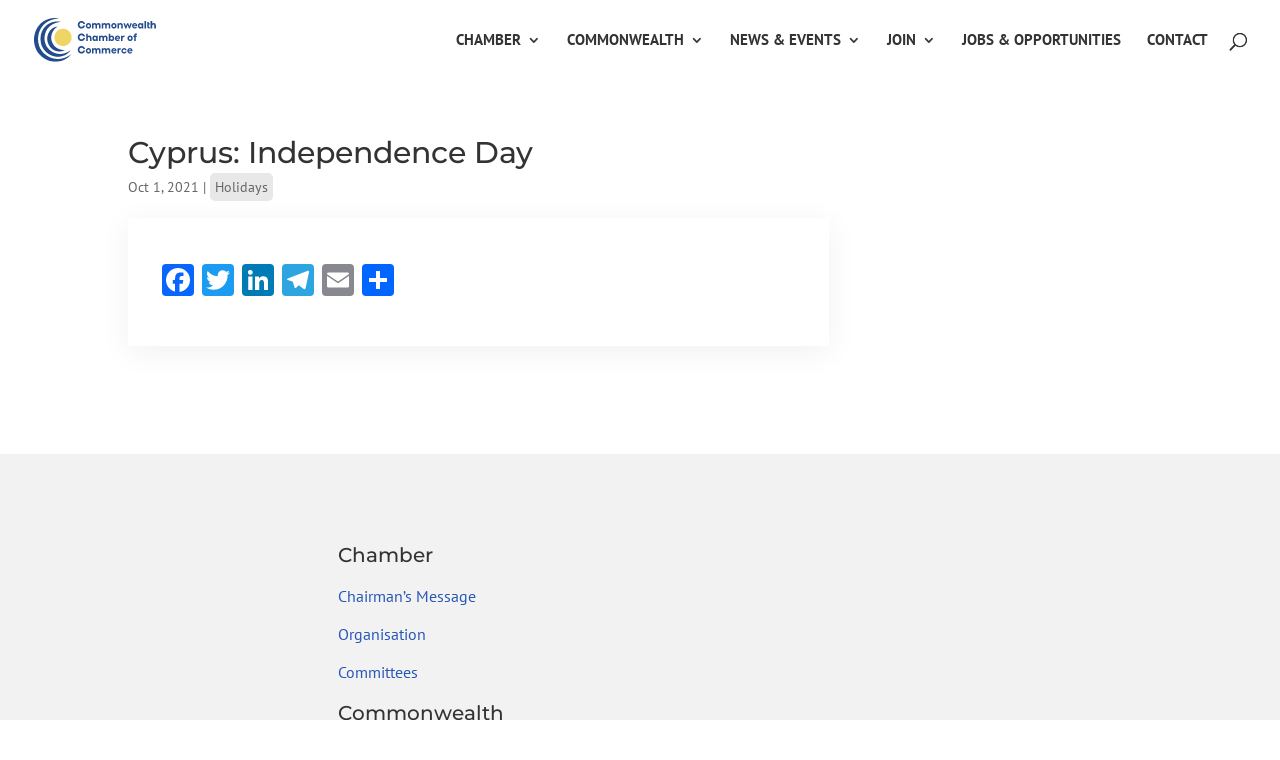

--- FILE ---
content_type: text/html; charset=utf-8
request_url: https://www.google.com/recaptcha/api2/anchor?ar=1&k=6Lf1S6YbAAAAAFZ8US6r8gLZLOWiPTWJHARdJfOH&co=aHR0cHM6Ly9jb21tb253ZWFsdGhjaGFtYmVyLmNvbTo0NDM.&hl=en&v=N67nZn4AqZkNcbeMu4prBgzg&size=invisible&anchor-ms=20000&execute-ms=30000&cb=wsn38itlpf03
body_size: 48493
content:
<!DOCTYPE HTML><html dir="ltr" lang="en"><head><meta http-equiv="Content-Type" content="text/html; charset=UTF-8">
<meta http-equiv="X-UA-Compatible" content="IE=edge">
<title>reCAPTCHA</title>
<style type="text/css">
/* cyrillic-ext */
@font-face {
  font-family: 'Roboto';
  font-style: normal;
  font-weight: 400;
  font-stretch: 100%;
  src: url(//fonts.gstatic.com/s/roboto/v48/KFO7CnqEu92Fr1ME7kSn66aGLdTylUAMa3GUBHMdazTgWw.woff2) format('woff2');
  unicode-range: U+0460-052F, U+1C80-1C8A, U+20B4, U+2DE0-2DFF, U+A640-A69F, U+FE2E-FE2F;
}
/* cyrillic */
@font-face {
  font-family: 'Roboto';
  font-style: normal;
  font-weight: 400;
  font-stretch: 100%;
  src: url(//fonts.gstatic.com/s/roboto/v48/KFO7CnqEu92Fr1ME7kSn66aGLdTylUAMa3iUBHMdazTgWw.woff2) format('woff2');
  unicode-range: U+0301, U+0400-045F, U+0490-0491, U+04B0-04B1, U+2116;
}
/* greek-ext */
@font-face {
  font-family: 'Roboto';
  font-style: normal;
  font-weight: 400;
  font-stretch: 100%;
  src: url(//fonts.gstatic.com/s/roboto/v48/KFO7CnqEu92Fr1ME7kSn66aGLdTylUAMa3CUBHMdazTgWw.woff2) format('woff2');
  unicode-range: U+1F00-1FFF;
}
/* greek */
@font-face {
  font-family: 'Roboto';
  font-style: normal;
  font-weight: 400;
  font-stretch: 100%;
  src: url(//fonts.gstatic.com/s/roboto/v48/KFO7CnqEu92Fr1ME7kSn66aGLdTylUAMa3-UBHMdazTgWw.woff2) format('woff2');
  unicode-range: U+0370-0377, U+037A-037F, U+0384-038A, U+038C, U+038E-03A1, U+03A3-03FF;
}
/* math */
@font-face {
  font-family: 'Roboto';
  font-style: normal;
  font-weight: 400;
  font-stretch: 100%;
  src: url(//fonts.gstatic.com/s/roboto/v48/KFO7CnqEu92Fr1ME7kSn66aGLdTylUAMawCUBHMdazTgWw.woff2) format('woff2');
  unicode-range: U+0302-0303, U+0305, U+0307-0308, U+0310, U+0312, U+0315, U+031A, U+0326-0327, U+032C, U+032F-0330, U+0332-0333, U+0338, U+033A, U+0346, U+034D, U+0391-03A1, U+03A3-03A9, U+03B1-03C9, U+03D1, U+03D5-03D6, U+03F0-03F1, U+03F4-03F5, U+2016-2017, U+2034-2038, U+203C, U+2040, U+2043, U+2047, U+2050, U+2057, U+205F, U+2070-2071, U+2074-208E, U+2090-209C, U+20D0-20DC, U+20E1, U+20E5-20EF, U+2100-2112, U+2114-2115, U+2117-2121, U+2123-214F, U+2190, U+2192, U+2194-21AE, U+21B0-21E5, U+21F1-21F2, U+21F4-2211, U+2213-2214, U+2216-22FF, U+2308-230B, U+2310, U+2319, U+231C-2321, U+2336-237A, U+237C, U+2395, U+239B-23B7, U+23D0, U+23DC-23E1, U+2474-2475, U+25AF, U+25B3, U+25B7, U+25BD, U+25C1, U+25CA, U+25CC, U+25FB, U+266D-266F, U+27C0-27FF, U+2900-2AFF, U+2B0E-2B11, U+2B30-2B4C, U+2BFE, U+3030, U+FF5B, U+FF5D, U+1D400-1D7FF, U+1EE00-1EEFF;
}
/* symbols */
@font-face {
  font-family: 'Roboto';
  font-style: normal;
  font-weight: 400;
  font-stretch: 100%;
  src: url(//fonts.gstatic.com/s/roboto/v48/KFO7CnqEu92Fr1ME7kSn66aGLdTylUAMaxKUBHMdazTgWw.woff2) format('woff2');
  unicode-range: U+0001-000C, U+000E-001F, U+007F-009F, U+20DD-20E0, U+20E2-20E4, U+2150-218F, U+2190, U+2192, U+2194-2199, U+21AF, U+21E6-21F0, U+21F3, U+2218-2219, U+2299, U+22C4-22C6, U+2300-243F, U+2440-244A, U+2460-24FF, U+25A0-27BF, U+2800-28FF, U+2921-2922, U+2981, U+29BF, U+29EB, U+2B00-2BFF, U+4DC0-4DFF, U+FFF9-FFFB, U+10140-1018E, U+10190-1019C, U+101A0, U+101D0-101FD, U+102E0-102FB, U+10E60-10E7E, U+1D2C0-1D2D3, U+1D2E0-1D37F, U+1F000-1F0FF, U+1F100-1F1AD, U+1F1E6-1F1FF, U+1F30D-1F30F, U+1F315, U+1F31C, U+1F31E, U+1F320-1F32C, U+1F336, U+1F378, U+1F37D, U+1F382, U+1F393-1F39F, U+1F3A7-1F3A8, U+1F3AC-1F3AF, U+1F3C2, U+1F3C4-1F3C6, U+1F3CA-1F3CE, U+1F3D4-1F3E0, U+1F3ED, U+1F3F1-1F3F3, U+1F3F5-1F3F7, U+1F408, U+1F415, U+1F41F, U+1F426, U+1F43F, U+1F441-1F442, U+1F444, U+1F446-1F449, U+1F44C-1F44E, U+1F453, U+1F46A, U+1F47D, U+1F4A3, U+1F4B0, U+1F4B3, U+1F4B9, U+1F4BB, U+1F4BF, U+1F4C8-1F4CB, U+1F4D6, U+1F4DA, U+1F4DF, U+1F4E3-1F4E6, U+1F4EA-1F4ED, U+1F4F7, U+1F4F9-1F4FB, U+1F4FD-1F4FE, U+1F503, U+1F507-1F50B, U+1F50D, U+1F512-1F513, U+1F53E-1F54A, U+1F54F-1F5FA, U+1F610, U+1F650-1F67F, U+1F687, U+1F68D, U+1F691, U+1F694, U+1F698, U+1F6AD, U+1F6B2, U+1F6B9-1F6BA, U+1F6BC, U+1F6C6-1F6CF, U+1F6D3-1F6D7, U+1F6E0-1F6EA, U+1F6F0-1F6F3, U+1F6F7-1F6FC, U+1F700-1F7FF, U+1F800-1F80B, U+1F810-1F847, U+1F850-1F859, U+1F860-1F887, U+1F890-1F8AD, U+1F8B0-1F8BB, U+1F8C0-1F8C1, U+1F900-1F90B, U+1F93B, U+1F946, U+1F984, U+1F996, U+1F9E9, U+1FA00-1FA6F, U+1FA70-1FA7C, U+1FA80-1FA89, U+1FA8F-1FAC6, U+1FACE-1FADC, U+1FADF-1FAE9, U+1FAF0-1FAF8, U+1FB00-1FBFF;
}
/* vietnamese */
@font-face {
  font-family: 'Roboto';
  font-style: normal;
  font-weight: 400;
  font-stretch: 100%;
  src: url(//fonts.gstatic.com/s/roboto/v48/KFO7CnqEu92Fr1ME7kSn66aGLdTylUAMa3OUBHMdazTgWw.woff2) format('woff2');
  unicode-range: U+0102-0103, U+0110-0111, U+0128-0129, U+0168-0169, U+01A0-01A1, U+01AF-01B0, U+0300-0301, U+0303-0304, U+0308-0309, U+0323, U+0329, U+1EA0-1EF9, U+20AB;
}
/* latin-ext */
@font-face {
  font-family: 'Roboto';
  font-style: normal;
  font-weight: 400;
  font-stretch: 100%;
  src: url(//fonts.gstatic.com/s/roboto/v48/KFO7CnqEu92Fr1ME7kSn66aGLdTylUAMa3KUBHMdazTgWw.woff2) format('woff2');
  unicode-range: U+0100-02BA, U+02BD-02C5, U+02C7-02CC, U+02CE-02D7, U+02DD-02FF, U+0304, U+0308, U+0329, U+1D00-1DBF, U+1E00-1E9F, U+1EF2-1EFF, U+2020, U+20A0-20AB, U+20AD-20C0, U+2113, U+2C60-2C7F, U+A720-A7FF;
}
/* latin */
@font-face {
  font-family: 'Roboto';
  font-style: normal;
  font-weight: 400;
  font-stretch: 100%;
  src: url(//fonts.gstatic.com/s/roboto/v48/KFO7CnqEu92Fr1ME7kSn66aGLdTylUAMa3yUBHMdazQ.woff2) format('woff2');
  unicode-range: U+0000-00FF, U+0131, U+0152-0153, U+02BB-02BC, U+02C6, U+02DA, U+02DC, U+0304, U+0308, U+0329, U+2000-206F, U+20AC, U+2122, U+2191, U+2193, U+2212, U+2215, U+FEFF, U+FFFD;
}
/* cyrillic-ext */
@font-face {
  font-family: 'Roboto';
  font-style: normal;
  font-weight: 500;
  font-stretch: 100%;
  src: url(//fonts.gstatic.com/s/roboto/v48/KFO7CnqEu92Fr1ME7kSn66aGLdTylUAMa3GUBHMdazTgWw.woff2) format('woff2');
  unicode-range: U+0460-052F, U+1C80-1C8A, U+20B4, U+2DE0-2DFF, U+A640-A69F, U+FE2E-FE2F;
}
/* cyrillic */
@font-face {
  font-family: 'Roboto';
  font-style: normal;
  font-weight: 500;
  font-stretch: 100%;
  src: url(//fonts.gstatic.com/s/roboto/v48/KFO7CnqEu92Fr1ME7kSn66aGLdTylUAMa3iUBHMdazTgWw.woff2) format('woff2');
  unicode-range: U+0301, U+0400-045F, U+0490-0491, U+04B0-04B1, U+2116;
}
/* greek-ext */
@font-face {
  font-family: 'Roboto';
  font-style: normal;
  font-weight: 500;
  font-stretch: 100%;
  src: url(//fonts.gstatic.com/s/roboto/v48/KFO7CnqEu92Fr1ME7kSn66aGLdTylUAMa3CUBHMdazTgWw.woff2) format('woff2');
  unicode-range: U+1F00-1FFF;
}
/* greek */
@font-face {
  font-family: 'Roboto';
  font-style: normal;
  font-weight: 500;
  font-stretch: 100%;
  src: url(//fonts.gstatic.com/s/roboto/v48/KFO7CnqEu92Fr1ME7kSn66aGLdTylUAMa3-UBHMdazTgWw.woff2) format('woff2');
  unicode-range: U+0370-0377, U+037A-037F, U+0384-038A, U+038C, U+038E-03A1, U+03A3-03FF;
}
/* math */
@font-face {
  font-family: 'Roboto';
  font-style: normal;
  font-weight: 500;
  font-stretch: 100%;
  src: url(//fonts.gstatic.com/s/roboto/v48/KFO7CnqEu92Fr1ME7kSn66aGLdTylUAMawCUBHMdazTgWw.woff2) format('woff2');
  unicode-range: U+0302-0303, U+0305, U+0307-0308, U+0310, U+0312, U+0315, U+031A, U+0326-0327, U+032C, U+032F-0330, U+0332-0333, U+0338, U+033A, U+0346, U+034D, U+0391-03A1, U+03A3-03A9, U+03B1-03C9, U+03D1, U+03D5-03D6, U+03F0-03F1, U+03F4-03F5, U+2016-2017, U+2034-2038, U+203C, U+2040, U+2043, U+2047, U+2050, U+2057, U+205F, U+2070-2071, U+2074-208E, U+2090-209C, U+20D0-20DC, U+20E1, U+20E5-20EF, U+2100-2112, U+2114-2115, U+2117-2121, U+2123-214F, U+2190, U+2192, U+2194-21AE, U+21B0-21E5, U+21F1-21F2, U+21F4-2211, U+2213-2214, U+2216-22FF, U+2308-230B, U+2310, U+2319, U+231C-2321, U+2336-237A, U+237C, U+2395, U+239B-23B7, U+23D0, U+23DC-23E1, U+2474-2475, U+25AF, U+25B3, U+25B7, U+25BD, U+25C1, U+25CA, U+25CC, U+25FB, U+266D-266F, U+27C0-27FF, U+2900-2AFF, U+2B0E-2B11, U+2B30-2B4C, U+2BFE, U+3030, U+FF5B, U+FF5D, U+1D400-1D7FF, U+1EE00-1EEFF;
}
/* symbols */
@font-face {
  font-family: 'Roboto';
  font-style: normal;
  font-weight: 500;
  font-stretch: 100%;
  src: url(//fonts.gstatic.com/s/roboto/v48/KFO7CnqEu92Fr1ME7kSn66aGLdTylUAMaxKUBHMdazTgWw.woff2) format('woff2');
  unicode-range: U+0001-000C, U+000E-001F, U+007F-009F, U+20DD-20E0, U+20E2-20E4, U+2150-218F, U+2190, U+2192, U+2194-2199, U+21AF, U+21E6-21F0, U+21F3, U+2218-2219, U+2299, U+22C4-22C6, U+2300-243F, U+2440-244A, U+2460-24FF, U+25A0-27BF, U+2800-28FF, U+2921-2922, U+2981, U+29BF, U+29EB, U+2B00-2BFF, U+4DC0-4DFF, U+FFF9-FFFB, U+10140-1018E, U+10190-1019C, U+101A0, U+101D0-101FD, U+102E0-102FB, U+10E60-10E7E, U+1D2C0-1D2D3, U+1D2E0-1D37F, U+1F000-1F0FF, U+1F100-1F1AD, U+1F1E6-1F1FF, U+1F30D-1F30F, U+1F315, U+1F31C, U+1F31E, U+1F320-1F32C, U+1F336, U+1F378, U+1F37D, U+1F382, U+1F393-1F39F, U+1F3A7-1F3A8, U+1F3AC-1F3AF, U+1F3C2, U+1F3C4-1F3C6, U+1F3CA-1F3CE, U+1F3D4-1F3E0, U+1F3ED, U+1F3F1-1F3F3, U+1F3F5-1F3F7, U+1F408, U+1F415, U+1F41F, U+1F426, U+1F43F, U+1F441-1F442, U+1F444, U+1F446-1F449, U+1F44C-1F44E, U+1F453, U+1F46A, U+1F47D, U+1F4A3, U+1F4B0, U+1F4B3, U+1F4B9, U+1F4BB, U+1F4BF, U+1F4C8-1F4CB, U+1F4D6, U+1F4DA, U+1F4DF, U+1F4E3-1F4E6, U+1F4EA-1F4ED, U+1F4F7, U+1F4F9-1F4FB, U+1F4FD-1F4FE, U+1F503, U+1F507-1F50B, U+1F50D, U+1F512-1F513, U+1F53E-1F54A, U+1F54F-1F5FA, U+1F610, U+1F650-1F67F, U+1F687, U+1F68D, U+1F691, U+1F694, U+1F698, U+1F6AD, U+1F6B2, U+1F6B9-1F6BA, U+1F6BC, U+1F6C6-1F6CF, U+1F6D3-1F6D7, U+1F6E0-1F6EA, U+1F6F0-1F6F3, U+1F6F7-1F6FC, U+1F700-1F7FF, U+1F800-1F80B, U+1F810-1F847, U+1F850-1F859, U+1F860-1F887, U+1F890-1F8AD, U+1F8B0-1F8BB, U+1F8C0-1F8C1, U+1F900-1F90B, U+1F93B, U+1F946, U+1F984, U+1F996, U+1F9E9, U+1FA00-1FA6F, U+1FA70-1FA7C, U+1FA80-1FA89, U+1FA8F-1FAC6, U+1FACE-1FADC, U+1FADF-1FAE9, U+1FAF0-1FAF8, U+1FB00-1FBFF;
}
/* vietnamese */
@font-face {
  font-family: 'Roboto';
  font-style: normal;
  font-weight: 500;
  font-stretch: 100%;
  src: url(//fonts.gstatic.com/s/roboto/v48/KFO7CnqEu92Fr1ME7kSn66aGLdTylUAMa3OUBHMdazTgWw.woff2) format('woff2');
  unicode-range: U+0102-0103, U+0110-0111, U+0128-0129, U+0168-0169, U+01A0-01A1, U+01AF-01B0, U+0300-0301, U+0303-0304, U+0308-0309, U+0323, U+0329, U+1EA0-1EF9, U+20AB;
}
/* latin-ext */
@font-face {
  font-family: 'Roboto';
  font-style: normal;
  font-weight: 500;
  font-stretch: 100%;
  src: url(//fonts.gstatic.com/s/roboto/v48/KFO7CnqEu92Fr1ME7kSn66aGLdTylUAMa3KUBHMdazTgWw.woff2) format('woff2');
  unicode-range: U+0100-02BA, U+02BD-02C5, U+02C7-02CC, U+02CE-02D7, U+02DD-02FF, U+0304, U+0308, U+0329, U+1D00-1DBF, U+1E00-1E9F, U+1EF2-1EFF, U+2020, U+20A0-20AB, U+20AD-20C0, U+2113, U+2C60-2C7F, U+A720-A7FF;
}
/* latin */
@font-face {
  font-family: 'Roboto';
  font-style: normal;
  font-weight: 500;
  font-stretch: 100%;
  src: url(//fonts.gstatic.com/s/roboto/v48/KFO7CnqEu92Fr1ME7kSn66aGLdTylUAMa3yUBHMdazQ.woff2) format('woff2');
  unicode-range: U+0000-00FF, U+0131, U+0152-0153, U+02BB-02BC, U+02C6, U+02DA, U+02DC, U+0304, U+0308, U+0329, U+2000-206F, U+20AC, U+2122, U+2191, U+2193, U+2212, U+2215, U+FEFF, U+FFFD;
}
/* cyrillic-ext */
@font-face {
  font-family: 'Roboto';
  font-style: normal;
  font-weight: 900;
  font-stretch: 100%;
  src: url(//fonts.gstatic.com/s/roboto/v48/KFO7CnqEu92Fr1ME7kSn66aGLdTylUAMa3GUBHMdazTgWw.woff2) format('woff2');
  unicode-range: U+0460-052F, U+1C80-1C8A, U+20B4, U+2DE0-2DFF, U+A640-A69F, U+FE2E-FE2F;
}
/* cyrillic */
@font-face {
  font-family: 'Roboto';
  font-style: normal;
  font-weight: 900;
  font-stretch: 100%;
  src: url(//fonts.gstatic.com/s/roboto/v48/KFO7CnqEu92Fr1ME7kSn66aGLdTylUAMa3iUBHMdazTgWw.woff2) format('woff2');
  unicode-range: U+0301, U+0400-045F, U+0490-0491, U+04B0-04B1, U+2116;
}
/* greek-ext */
@font-face {
  font-family: 'Roboto';
  font-style: normal;
  font-weight: 900;
  font-stretch: 100%;
  src: url(//fonts.gstatic.com/s/roboto/v48/KFO7CnqEu92Fr1ME7kSn66aGLdTylUAMa3CUBHMdazTgWw.woff2) format('woff2');
  unicode-range: U+1F00-1FFF;
}
/* greek */
@font-face {
  font-family: 'Roboto';
  font-style: normal;
  font-weight: 900;
  font-stretch: 100%;
  src: url(//fonts.gstatic.com/s/roboto/v48/KFO7CnqEu92Fr1ME7kSn66aGLdTylUAMa3-UBHMdazTgWw.woff2) format('woff2');
  unicode-range: U+0370-0377, U+037A-037F, U+0384-038A, U+038C, U+038E-03A1, U+03A3-03FF;
}
/* math */
@font-face {
  font-family: 'Roboto';
  font-style: normal;
  font-weight: 900;
  font-stretch: 100%;
  src: url(//fonts.gstatic.com/s/roboto/v48/KFO7CnqEu92Fr1ME7kSn66aGLdTylUAMawCUBHMdazTgWw.woff2) format('woff2');
  unicode-range: U+0302-0303, U+0305, U+0307-0308, U+0310, U+0312, U+0315, U+031A, U+0326-0327, U+032C, U+032F-0330, U+0332-0333, U+0338, U+033A, U+0346, U+034D, U+0391-03A1, U+03A3-03A9, U+03B1-03C9, U+03D1, U+03D5-03D6, U+03F0-03F1, U+03F4-03F5, U+2016-2017, U+2034-2038, U+203C, U+2040, U+2043, U+2047, U+2050, U+2057, U+205F, U+2070-2071, U+2074-208E, U+2090-209C, U+20D0-20DC, U+20E1, U+20E5-20EF, U+2100-2112, U+2114-2115, U+2117-2121, U+2123-214F, U+2190, U+2192, U+2194-21AE, U+21B0-21E5, U+21F1-21F2, U+21F4-2211, U+2213-2214, U+2216-22FF, U+2308-230B, U+2310, U+2319, U+231C-2321, U+2336-237A, U+237C, U+2395, U+239B-23B7, U+23D0, U+23DC-23E1, U+2474-2475, U+25AF, U+25B3, U+25B7, U+25BD, U+25C1, U+25CA, U+25CC, U+25FB, U+266D-266F, U+27C0-27FF, U+2900-2AFF, U+2B0E-2B11, U+2B30-2B4C, U+2BFE, U+3030, U+FF5B, U+FF5D, U+1D400-1D7FF, U+1EE00-1EEFF;
}
/* symbols */
@font-face {
  font-family: 'Roboto';
  font-style: normal;
  font-weight: 900;
  font-stretch: 100%;
  src: url(//fonts.gstatic.com/s/roboto/v48/KFO7CnqEu92Fr1ME7kSn66aGLdTylUAMaxKUBHMdazTgWw.woff2) format('woff2');
  unicode-range: U+0001-000C, U+000E-001F, U+007F-009F, U+20DD-20E0, U+20E2-20E4, U+2150-218F, U+2190, U+2192, U+2194-2199, U+21AF, U+21E6-21F0, U+21F3, U+2218-2219, U+2299, U+22C4-22C6, U+2300-243F, U+2440-244A, U+2460-24FF, U+25A0-27BF, U+2800-28FF, U+2921-2922, U+2981, U+29BF, U+29EB, U+2B00-2BFF, U+4DC0-4DFF, U+FFF9-FFFB, U+10140-1018E, U+10190-1019C, U+101A0, U+101D0-101FD, U+102E0-102FB, U+10E60-10E7E, U+1D2C0-1D2D3, U+1D2E0-1D37F, U+1F000-1F0FF, U+1F100-1F1AD, U+1F1E6-1F1FF, U+1F30D-1F30F, U+1F315, U+1F31C, U+1F31E, U+1F320-1F32C, U+1F336, U+1F378, U+1F37D, U+1F382, U+1F393-1F39F, U+1F3A7-1F3A8, U+1F3AC-1F3AF, U+1F3C2, U+1F3C4-1F3C6, U+1F3CA-1F3CE, U+1F3D4-1F3E0, U+1F3ED, U+1F3F1-1F3F3, U+1F3F5-1F3F7, U+1F408, U+1F415, U+1F41F, U+1F426, U+1F43F, U+1F441-1F442, U+1F444, U+1F446-1F449, U+1F44C-1F44E, U+1F453, U+1F46A, U+1F47D, U+1F4A3, U+1F4B0, U+1F4B3, U+1F4B9, U+1F4BB, U+1F4BF, U+1F4C8-1F4CB, U+1F4D6, U+1F4DA, U+1F4DF, U+1F4E3-1F4E6, U+1F4EA-1F4ED, U+1F4F7, U+1F4F9-1F4FB, U+1F4FD-1F4FE, U+1F503, U+1F507-1F50B, U+1F50D, U+1F512-1F513, U+1F53E-1F54A, U+1F54F-1F5FA, U+1F610, U+1F650-1F67F, U+1F687, U+1F68D, U+1F691, U+1F694, U+1F698, U+1F6AD, U+1F6B2, U+1F6B9-1F6BA, U+1F6BC, U+1F6C6-1F6CF, U+1F6D3-1F6D7, U+1F6E0-1F6EA, U+1F6F0-1F6F3, U+1F6F7-1F6FC, U+1F700-1F7FF, U+1F800-1F80B, U+1F810-1F847, U+1F850-1F859, U+1F860-1F887, U+1F890-1F8AD, U+1F8B0-1F8BB, U+1F8C0-1F8C1, U+1F900-1F90B, U+1F93B, U+1F946, U+1F984, U+1F996, U+1F9E9, U+1FA00-1FA6F, U+1FA70-1FA7C, U+1FA80-1FA89, U+1FA8F-1FAC6, U+1FACE-1FADC, U+1FADF-1FAE9, U+1FAF0-1FAF8, U+1FB00-1FBFF;
}
/* vietnamese */
@font-face {
  font-family: 'Roboto';
  font-style: normal;
  font-weight: 900;
  font-stretch: 100%;
  src: url(//fonts.gstatic.com/s/roboto/v48/KFO7CnqEu92Fr1ME7kSn66aGLdTylUAMa3OUBHMdazTgWw.woff2) format('woff2');
  unicode-range: U+0102-0103, U+0110-0111, U+0128-0129, U+0168-0169, U+01A0-01A1, U+01AF-01B0, U+0300-0301, U+0303-0304, U+0308-0309, U+0323, U+0329, U+1EA0-1EF9, U+20AB;
}
/* latin-ext */
@font-face {
  font-family: 'Roboto';
  font-style: normal;
  font-weight: 900;
  font-stretch: 100%;
  src: url(//fonts.gstatic.com/s/roboto/v48/KFO7CnqEu92Fr1ME7kSn66aGLdTylUAMa3KUBHMdazTgWw.woff2) format('woff2');
  unicode-range: U+0100-02BA, U+02BD-02C5, U+02C7-02CC, U+02CE-02D7, U+02DD-02FF, U+0304, U+0308, U+0329, U+1D00-1DBF, U+1E00-1E9F, U+1EF2-1EFF, U+2020, U+20A0-20AB, U+20AD-20C0, U+2113, U+2C60-2C7F, U+A720-A7FF;
}
/* latin */
@font-face {
  font-family: 'Roboto';
  font-style: normal;
  font-weight: 900;
  font-stretch: 100%;
  src: url(//fonts.gstatic.com/s/roboto/v48/KFO7CnqEu92Fr1ME7kSn66aGLdTylUAMa3yUBHMdazQ.woff2) format('woff2');
  unicode-range: U+0000-00FF, U+0131, U+0152-0153, U+02BB-02BC, U+02C6, U+02DA, U+02DC, U+0304, U+0308, U+0329, U+2000-206F, U+20AC, U+2122, U+2191, U+2193, U+2212, U+2215, U+FEFF, U+FFFD;
}

</style>
<link rel="stylesheet" type="text/css" href="https://www.gstatic.com/recaptcha/releases/N67nZn4AqZkNcbeMu4prBgzg/styles__ltr.css">
<script nonce="ZIEPtHx4-3UO5eaAuSmzfg" type="text/javascript">window['__recaptcha_api'] = 'https://www.google.com/recaptcha/api2/';</script>
<script type="text/javascript" src="https://www.gstatic.com/recaptcha/releases/N67nZn4AqZkNcbeMu4prBgzg/recaptcha__en.js" nonce="ZIEPtHx4-3UO5eaAuSmzfg">
      
    </script></head>
<body><div id="rc-anchor-alert" class="rc-anchor-alert"></div>
<input type="hidden" id="recaptcha-token" value="[base64]">
<script type="text/javascript" nonce="ZIEPtHx4-3UO5eaAuSmzfg">
      recaptcha.anchor.Main.init("[\x22ainput\x22,[\x22bgdata\x22,\x22\x22,\[base64]/[base64]/[base64]/[base64]/[base64]/[base64]/KGcoTywyNTMsTy5PKSxVRyhPLEMpKTpnKE8sMjUzLEMpLE8pKSxsKSksTykpfSxieT1mdW5jdGlvbihDLE8sdSxsKXtmb3IobD0odT1SKEMpLDApO08+MDtPLS0pbD1sPDw4fFooQyk7ZyhDLHUsbCl9LFVHPWZ1bmN0aW9uKEMsTyl7Qy5pLmxlbmd0aD4xMDQ/[base64]/[base64]/[base64]/[base64]/[base64]/[base64]/[base64]\\u003d\x22,\[base64]\x22,\[base64]/[base64]/Cq8K3w57CgsO9b8Odw7gYwo3CiMK/InwlUzIvM8KXwqXCilHDnlTCnisswo0EwoLClsOoA8KvGAHDkFULb8OfworCtUxPVGktwrHChQh3w7p0UW3DmgzCnXE5CcKaw4HDssKnw7o5J3DDoMOBwqbCksO/AsOdUMO/f8KOw7fDkFTDmSrDscOxK8K6LA3CugN2IMOdwrUjEMODwrssE8K6w5pOwpB1KMOuwqDDmsKTSTcTw5DDlsKvPzfDh1XCm8OkETXDjiJWLUdZw7nCnX3DtCTDuTk3R1/DkArChExzZiwjw43DusOEbkzDl15ZNDhye8Oewq3Ds1pdw6c3w7sNw6U7wrLClcKjKiPDs8Kfwos6wrrDhVMEw4ZBBFw0Z1bCqkrChkQ0w68DRsO7OzE0w6vCk8OXwpPDrBIBGsOXw5ddUkMXwrbCpMK+wpTDlMOew4jCh8O/w4HDtcKlenNhwpfChyt1ASHDvMOAPsOzw4fDmcOww7VWw4TCh8KYwqPCj8KuAHrCjQ1Lw4/Cp0LChl3DlsOJw68KRcKDRMKDJHPCmhcfw6jCr8O8wrBYw5/DjcKewrnDilEeEMO0wqLCm8KNw5N/VcOBZ23ChsOCBzzDm8K4ccKmV35+RHNhw7ogV25gUsOtR8Khw6bCoMK6w6IVQcK2X8KgHR9RNMKCw5/Dt0XDn1LCmmnCoHxEBsKEXsOAw4BXw68Nwq1lHg3Ch8KufBnDncKkS8Kww51Bw4RzGcKAw73CisOOwoLDqh/DkcKCw4fCusOvWUnCjVsIXMOMwpHDoMKfwrJ/Ii4CC0fCnzZmwqDCo2ABw7/CnMOVw7LChMOWwqPDo0HDmsOpw73DrjPDq2jCpMK7ATphwpdVHkHCjsOYw6TCiELDikHDssOIBQ0HwrAOw7QuahghSWkqLjd2MMKvJMOjEcK7wqTCkRfCs8Ouw6BmbhVbNF7CikAaw4/ChsOGw5nCgFBTwoTDhh5Ow4HCngwvw5UcQcKswpBZIMKfw6QyZAo3w7PCqjttDDkZSsKnw5x2UCYHFMKkYjXDsMKADXvCg8KiA8OtenjDi8Kjw5NAN8Khwrt2wo7Dpllmw6PDo2nCjB/CpcKtw4fCpgNKL8Oaw6YkewHCucK3WS4VwpUPGsO3eQtUesOSwrtHccKFw6/CmVnChMKhwoIMw6B+KMOyw6UsXlgUeTt8w6QyZznDiGInwozDpsKWUVQZWsKFMcKILCR+wobChVRQZBlfL8Kawr3DqTUkwoRdw5FNIWfDu3zCmMKfFcKOwr3DrMOpwoPDgsO0ainCgsKBewLCncODwoJqwrHDvcKjwrd/[base64]/[base64]/w5bCo2QoF8O5wrLDs3oRw7fCuW/[base64]/DpnHCnsK+wqvClAoSwozCugPDu8OSw7IIwrgzw7XDkh4iJ8O4w4bDu0J+DMOdL8OyL0/DuMOxeyLCtMK1w5UZwr8PBSfCjMOBwr0BSMK4wqYcZMOVa8ODMcOpfTNdw4srwpxEw4bDrGrDtxPDoMOswpXCt8KkDcKJw6HCnQzDrMOADsOnXRIFN39HH8Kbwr7Cqjorw4fChW/ClgHCqT9RwpTCssKsw6VzGk0Pw7bCl1HDjMKFBkIQw6UZacOEw6BrwrVRwoPCiVfCkW0Bw5A1wrROw6nDv8ODw7LDkcKiw6B8acK9w6/CnDvDl8OPTEbCmnHCtsK9GAPCkMKvZlLCqsOIwrsKJCVFwq/DiUgXUMOpccO+wqLCuxvCtcKiW8OKwrPDggg9KS7ChFXDgMKbw6oBwqLCs8K3wp7CrgzChcKJw7TDqk93wr3CkSPDtsKjPyM4ASDDscOcJinDqsOQwpwvw5bCmH0Jw5d0w5nCkwzDocOVw6/Cq8OjMsOgKcOOEsO4IcKYw7VXb8OXw6rDhGt5e8KXKcKfRMOlNMOBIQDCp8Kfw6QIBx7Csg3Dj8OTw6fClT0Rwo1CwprDmDbCmX5UwpTCscKWwqXDuEUlwqlvScOnE8OdwqgGS8OJPhgHw7/CvV/DjcKuwqgqNMKtIiFkwo4DwpI2LQLDkCwAw5IXw5Zrw7LCoXLCg3JFw6TDhQYkOFnCiXNrwo/ChkrDhGLDoMKrdmcDw4zCmhPDoRbDq8Kuw5jCpMKgw5hVwrh3HRrDjW1ww7nCpsOzM8KjwqnCksKBwpoIDMKdJMO/w7Zaw64NbjMkaTzDlsKdw7fDvjrCjmXDsG/DkGIBY2ABdS/[base64]/CgMOIwqXCiB0IOsOHX8KRwo7DkXvDqUTCr8KPfWZBw60/HXHCn8KWdMOfw6nCsH/CgsKlwrEAf0Y5w7HDh8OCw65hwoXDjmXClgvDlh5qw7TDicOdw4jDrMKkwrPCvgxXwrYoN8KzAlHClTjDj2EDwooKJ2AcD8OtwqZIGHUzb2bCtSLCjMK6IMKHbGDCqh8ww5JPw5PCk0lUw4cgYV3Cp8K9wqt4w5fCisOIQWIxwqbDrMKow7B/bMOWw7FewprDiMO0wrFiw7RNw57CoMOJTVzDlQLDs8K9PBxsw4J5CjfCr8KRD8KWwpRIw51PwrzCjMOZw79awovCp8Opw4HCtGV9YwvDksKUwpDDpmhvw5ozwp/[base64]/[base64]/[base64]/Ct8K1wqNPwrTDj8OEw5YHFGPCvcOUw6JQwrBIwoTCrS9Sw6YZwojDukNwwp5jMEfCvcK3w4UEEXkNwrLCk8OxFVMKEsKvw70iw6YYWiddWcOvwqg2M1xoXDAPwqVoXMOEw6Rrwp8qw4bCh8KGw4RtAcKvTTDDqsOPw7jDqcOQw7FtMMOfAsO/w4XClh9BCcKowqjDsMKlwrsBwoLCnwsif8KtX20NCcOlw74WEMOCAMOWInDDp2tEFcKdeAbCi8O8KTzCisKfwqbDnMKSNMOOwr/DrETChcO2w6jDjTzDimnCnsOBD8ODw4kmFBpUwo4wPBoZwojCnMKTw5rDiMKAwrLCnsKfw7oNPcO/[base64]/CuRsLNcO/J8KYQcO0w6BkDR/[base64]/[base64]/[base64]/[base64]/w5wjw7DDj8OUwq5OMCvDvCLDuzoww7EDdzjCiFbCpcOhw4VfB19zw4rCnMKqw5vCjMK6DTsswpgMwo11Aj8SS8KmUhTDncOow7/CpcKgwoDDj8OBwrTComjCicOSJ3HCu2ZMRWtXw7HClsODMsKnXcKnPG/DtMK8wosOQ8O8CWRxTMK4dcOkRVvDmjPDosO5woXCnsOqbcOlw53Dq8K4w7DChFQNw7xew6M2Mi09ZB4awqPDtVTDg3TDgDrCvwLDp3jCrxjCt8KUwoEZM3HDgl9FDMKlwqkZw5XCqsKUwrAlwrglL8OFYsKXw6V+WcKWwoDCscOuw55Qw59ow7EjwphKRcOiwp1JMm/CrEY1w7fDqgzCgsO2woooSG3Coj5gwrZLwqBVFsOja8OEwoEKw4NMw5NxwpodRU7CtyDCrxvCv11ew6zCqsKSbcO6wo7DlcKZwrbCrcKewoLDr8Orw6fDvcOGTnRMLhVWw6TDjElHbsK8Y8OmEsK1w4I0wojDhH9kwq9cw55Iw48/d0hxw5cIcnAaMsKgCMOyEUArw53DisO3w5XDqBUZacOPRAnCl8OZEcOGTVDCosKHwoMTOMOmdMKvw6V2NMO7WcKIw4Q9w79EwrrDk8OJwpLCu2/DsMKlw7krO8KRHMObZcKfbz/[base64]/UivDoVIzwod5Q8OzGRZdViJ/wqbCpMKrAW3DrsOAw6vDq8OLRnsbcBzDmcOBQcOycCc/[base64]/[base64]/BMOTwojCrcO5wrxmUcKURRRYwpY7w5jDl0zCqcKiw7QKwpHDksKfFsK6W8K0bD5ewr8IHCnDkcOEM0ZSw5rCt8KLeMOrHxzCtlfCrDwQE8KVT8O/asOZCcOTRMOUPsKwwqzCrR3DsUbDrsKNYHTCglnCp8OpRsKGwoXDtsO6w4p8w77CgXIQOVLCl8KJw4TDsSfDj8KUwrMQJMOuIsOGZMK/w7lFw63Di1fDtn7Dul3CngbDmAnCqcKkwpx/w7nDjsOnwrpaw6lBwqEhw4Upw5/DpcOUaxTDgm3ChTjCksOcScOqQsKCOsOcU8KCM8KXNB12XQ/[base64]/wodCwpXDpTvDoDfCnMKuw7zDvX/CucOKwrfCiy7DhcOmScKybBnDgCfDknzDiMOHOgVOwpXDq8OWw6dCVVBPwo3DtlzDhcKEfhrCscOZw63CoMKRwpfCn8KNwpk9wonCgmnCsw3CrQPDs8KNEDbDgcK/GMOWYsOnM3lDw57CtWHCghY3w67Cp8OUwrtxGMKMISxxIcO2w7UTwqPDnMO9HMKNYzpXwqbDqU3Dj1MqAGXDlcOKwrI4w51OwpfCpmvDs8OJeMOIwrwMaMO/JMKIwqfDvmMTZsOAUWDCqxfCrx8qQsOUw4TDmU0MRsK1wo9PdcOcYzHDocKrYcKxbMOuSC3CrMKnSMOHPUVTbmLDlsOPKcKYw4wqKFZswpYhRMKrwrzDoMOKEMOYwohxQnnDl2LCvn1oLsKjD8OTw7rDoD/DiMKFEMOfW3rCs8OEDFgVYTjCly7CkMKyw7TDjDLDlWxuw5UwXSg4SHQwbsKowpHDpkzClBnDvsKFw7EqwoEswotERMKNV8OEw51kKwMbTkDDmm9GaMOqwp1MwoHCrsOnTMKIw5/[base64]/DviIBw6QFF8K1wqNUbsOyw6zDgUQVwqInwpEgwpswwr/Dt0rCoMKRW1rCpkHDu8OGTE7CusKYSDbCiMOPe2smw5/CuHrDlMOMdMKhTw3CkMOQw6TDvsK3wqnDlnkdXFZcXcKsNEp5wr8+ZcOWw4M8IW5TwpjCvCEteg5vw6zCncOBJsO6w7UXw7x2w5EfwrfDnXdEBjRWeWtRB0/ChcOXRyEuC07DvkTDmADChMO7BFNmFmUFRsKfwqrDrFYKODR2w6LDpcOmMMOZw4MLKMOHAFYJKUzCisKYJg7CjydLQcKIw5PCvcKSTcKiH8KQchrDoMOdw4DDkgbDsGpDQcKjwqvDkMOew75Fw4ALw5vCnEnDiT1sLMOgwqzCv8Krdz9ReMK+w6Z4wrbDlE/CocOjaGUXw5oQwpxOb8KsZywTb8OkfMO9w5/CkwZ2wp0Gwr7DnGQ1w58nw4nDj8OuSsKLw5/CtzJEw5MWEhI6w7XCusKZw4rDvMKmd1PDiV7ClcKwRgEHMmXDucKqI8OEDABqPTdqFnjCp8KNGHlRUld1wq7DoSLDp8KQw55ow4jChGw8wp4rwpVIcXDDisOYJcOowoPCucKaa8OCDsOqdDt3PwtHODxbwp7DonTDgH5pZQfDgMKrYljDicK5P3HCpAB/e8K1W1bCmsOSwpTCrGcVRMOJOMOhw5JIwrDCosOHPSRhw6nDoMO0w692N3jCqcKpwo1Lw4/DncKKF8OGTGddwrbDpsKPw7Zcw4PDggjDuUlQKcO2wqoiOTwHAcOJeMOrwofDs8KHw5nCucKRw75Hw4bCssO8QMKaUsKbbR/Dt8OWwqtEwqchwrQHXy3CkjXDrgZPPsOePSvDn8KGD8K4QGrCusO6HcKjdlHDusKzZ1rCqE/DicOPCsKuGAvDlMK+SksUNF1/[base64]/DlMO8wp3ClFzDisOiwrx3SGcSwp3CqcKRwrHDpwc7ZhHCh3AfRcKjfsK5w53DmsOzw7BMwr1OUMO/eQPDiS7DhH7DmMKVBMOCwqJRPMObH8K9wq7Cl8K5EMOET8O1w5PCg3VrF8KoKW/Ck1TDnyfDk3gcw78TLVXDu8OGwqTDpMK1ZsKqJsK8a8KpO8K8B2NvwpULSRF6worCqMOXcDPDg8K+VcOwwpUHw6Y2ecO/w6vDucKDA8KQARbDk8KQXFFMR37Dv1cTw7U9wrjDqcK+RcKDdsK9w4lWwrwwIVhRECbDuMOkw5/[base64]/[base64]/[base64]/CicKbHGp6wrRdEjvCmRXDq8K6w64Lwr4Bw7jDp1nCisOjwpjDpMOZRzApw43CiWnCl8ORWRbDo8OUGcK3woXCoj3CkMOCOcOuO2TChVlAwrLDgMKUTcOLwq/CkcO2w5rCqDsgw6jCshI2wpNrwq9uwqrCrcOmLWfDqXdnRCAkZj9WIMOdwqdwKsOHw5xfw4TDmcKpJ8ONwppQEx4Jw7thHjZPw4ocBMOPHSEfwqLDtcKTwpM2cMOEZ8Ohw7PCrcKDwqwgwr/DiMKjXsKjwqXDp33CqSoTPsO9PwPCpnjCpEZkamjCosKNwo03w5xZbsOrEgjCncOOwpzDr8OqXBvDjMOHwq8BwqB6PgBzO8OPJFBZwp/DvsOPQm9rXmYEK8KtZsOODQHChhQeW8KcBMK4Z0cewr/Dj8K9MsKHw5gFah3DlVlePBnDhMOMw7DDuQ7CkwHDpHHCi8ObLj5PesK3TSdPwpMSwrzCucOoGMKTMsO4OyBRworChk0JG8K6w5bCncKLCsKIw5XDr8O5YG5EDMKHHMOQwoPDpW3Dk8KBd2/CrsOGZinDisOncDEvwrRlwqcuwrTCuXnDkMOOw7ocecOtF8O/PcKzZMKuW8OGIsOmAsK+w7VDwrx8w4FDwplKBsOIeX3CnMK0UgQAGwECCsOtY8KIEcOywpdwczHCijbCnADDgsKmw7onR03DlsO4wprCmsOhwovDr8Oqw7d5R8KGMQ9XwqrClMO0TwTCsFFOcMKrJHLDlMK6wqBeOsKtwotcw5jDvsOXGQ0ww4XCt8KgOkYxw5/DigHDgmbDlcO1MsOFBXMrw6PDrQPDvhjDrW95w6EMa8ODwqXDtExiwolpw5UieMO9woUUOiXDpGLDnsK4wot4K8Kpw4hlw4lqwqd/w5l2wqUQw6/CssKXLXfCk3Jfw5gKwqTDmXPDuH5bwqBvwo57wqAuwqXDrQ0tbcKrR8Obwr7CrMOUw6Y+w7rDq8OLw5DDjn0lw6Yqw6XCsH3CiW3DgAXCs1zCkcKxw7zDtcOwGHQcwp94w7zDk2nCn8O7wo/DkhlSEl7Do8K7RXINH8KNWAMewqrDjhPCtsOWP1vCoMOKK8O6w47CtsOMw47DtMKYwrnDl2hOwpt8J8K0w7BGwpVzwqDClD/DosOmLS7ClMOHWmDDocO1LndAOMKLUsO2wrnDv8OJw5fDph1PDQ/CssKSwrF8w4jDq0TCvsOtwrDDpcOwwoUOw5TDmMOIbw/DnyFOLWfCuRxhw7kCM33DnWjCq8KeQmLDisOYwqtECgYIWMOPCcKJwo7DssOOwoXDpVAPWBHClcO6GsOcwpBdZSHCmMKCwr/CoBkXA0vDpMKccsKTw4/CmC9EwpV7wo7Co8Ofd8Oxw4LCtF3ClyMZwqnDrTp2wrrDhMKZwoDCi8KMZMOVw4LChE7Ds2vCpHZmw6HDmGvDt8K6HX4eYsOdw5/DsA5IFybDs8OLPMKbwqvDmQXDssOFO8OdJ0hWUMOET8KuOzIPQ8OXJ8K1wpPCgMOGwqHDsw8Cw4Zvw6TDtMO/DcK9bMK0OMOuGcOqecKWw6/Dn2fCimHDiChkAcKmwp3CgMOywqTDu8OjIcOPw4LCpEUBHmnCkC/[base64]/CtDMlw4bDph5Ww7DDucOfwqzCtEluwrHCgyjCusK5A8KCwp/CmGEQwqI/[base64]/CpEnCn8O+wp5Uw7UrEcOJF8O6woQuw54owrXDoz3DiMK8CCZFwrPDrSHChnDCq0zDnFHCqjDCvcOgw7V4d8OKVW1EPcKCc8KxHRJ5HBjCqw/[base64]/[base64]/CgsOYw5XDj8KEw41keFA3wr3Cr0rDq8KxIVhSSsKufglIwr3DncOyw6fCjywewpRlw69QwovCu8KrDh9yw7nDj8O/BMKAw6NTDhbCj8OXFBctw6RfasKRwr3Dm2bCqUvChsO1HEzDoMOnw7LDtMOmcH/CkcOOw5kFbV3CocKQwr9Nw57CrFxiUlvDnTfCmMOzVQDDjcKmAEJcEsOVMsKJCcOqwqcmw6zCsxh2PMKLM8O4P8KjQsOCeSLDt1LDpFDCgsKsPMOzZMK/[base64]/[base64]/Q1DCoz9sw4nCgcOOwqkoVSfDtMKKwrhQw49FGSLDh2x0wp/CsnMYwp5ow4fCvk7Dp8KqfT0owrU6wqIVZsOMw551worDvcKxLDdtamIxGzEAKm/DlMOFNyJNw5HDkMKIwpTDr8OHwotAwr3DnsKyw7TDoMO+UVNnw6g0I8Oxw6/CiwbDpsOCwrclw5xmAcOWUcKbb13DhsKJwpnDphU7cAYnw4I0DsKGw7zCpsOIR2l7w5B4IcOfLEbDr8KDwoNgHsO9a0DDjMKJDcOAKkoDEcKJFXA8ARQAw5DDqsOQLMOWwp5cVCPCp2TCusK6SgEtwro4BcKldSbDrsKsdTdAw6/CgMOCfUZwbMOowoRoOlRMD8KUOWDCo2XCjxZkBhvDuBkUwpl4w7s5NjlQZlvDqsOSwqBNLMOEBwYYccO4JHp/wq9WwpLDhlICQXjClV7CnMKPHsO1wpzClH03YcO/woNXQMKuJiDDvVRDJU4mDF/[base64]/R8O/wp0xL8O4Oh3CtwAZwqYkd2rDgAzCrwDCiMODOcKqG1DDncK8w6/DgGMFw7XCn8OEw4XCncOHY8OwAkcKSMKHw4x4WhPDv3/DjEXDmcOGIWUUwq9PUhlvcMKmwqvClMKvSWDCu3E2AiZdIn3Dow8qCCDDnm7Dmix+NGHCvcOzwrLDlMK5w4TDli8gwrPCvcOFwrhtQMO0QMObw69AwpEnw5LDhsOjw7tDBX0xSsKrZAgqw4xPwptRQC9oezPCly/DucKzwpE+IxMKw4bCmcOOw5o7w5jCksOCwow5V8OJQSfDvgoaWHfDhm/DnMOqwqIOwqBRJzI1wrTCkRhHaGtZbsOtw6TDjQzDrMOuHMOdLTdzPVzCjl3CssOOw6bCmy/[base64]/CpBM7wqhsw4TDqMKuwpfDv8OMwpfDkjfCo8OFNUM6TXRxwrXDsTvDpsOvecOwCcK/w6/CtcOoCcO6w4TCm1LDnMOjbsO1NSzDvkgtwrZwwppdacOBwojCgjgjwqNQETxMwprCh2zDjMKcScOsw6XDtTcrTwbDtjtFZ0PDqlNgw5IDccOnwotQYsKDw4sWw6wOQMKrXMKOw5nDicKlwqwhGG3DgH/CnUcze2dmw4gQwqLDsMKrw5RtNsOKwpLDqF7CpA3CmQbChMKvwoM5w57DoMOqR8O6Q8KNwpokwqY4FhXDl8O4wqPCqMOVFH3Dv8K9wrTDpC8Sw64Zwqstw55SCVdHw4PDp8K5eDh8w6NecxJ0IsKVTsOfw60KaUPCucO+PlTDoHs2AcOWDk/Cv8OBLsKwej5JBGbDt8KjZ1hNw7fCsCDCk8O+ZyfDrsKAKF5kw411wr0yw5wvw71DbsOickHDusK/EMObL2dnwo7Djy/CsMOaw5Adw7xBZcO/w4ZFw5J1woDDkcOGwq4EEFJVw5XDhsKncsK7XQzCuhtRwr/Cj8KIw7QfKi4tw4fDgcOsIk8AwonDlcKPZcOaw5zDjVd8c3zCl8OzLsOvw6jDmDzDl8OiwrDCsMKUXUN+asK8wpopwoHCgMKawqDCpj3DocKlwqs6c8OQwrVjI8KZwol/KMKhBcKaw4N8NsOuFMODwonDsEY+w7ZYwogvwrcjEcOyw4lsw7Maw7FfwrbCs8OTwoFDFn/DnsKKw4UTa8KRw4oewpwPw57CmkHCj0NfwoLCkMOrw4NGw5sENcOaacKQw6/Cky7Cu1LDm1vDjcK1dsOdQMKvHMKmEsOsw5NLw5fChcK2w4rCjMOCw5PDnsOfTwIJw6N+fcOSIzTDhMKcUk7Cv0gzTMKfN8KnbcKrw61Gw4NPw6p/w7wvNFkZbxvCsX1UwrPCucK5YADChQTDqsOwwoxnwpXDtHzDncO4EcKyEhwlAMOiD8KFFTjCpmTDtg4XesKAw77CicKNwpXDjBfDgMOAw5bDjGrCnC5ow7wHw5IWwotqw53Dv8KEw5HDkcKNwr1/RxsAK3zCsMOOwq8MWcKXH00xw5YDw6bDhMKNwoY4w696wqjDlcO0woPCpMKMw4M5KgzDrkDCrkBrwokFwr9HwpPDmBs8wrtcFMO/acOcw7/CgiBNA8KBAMOvwoY/w4dVw7pOw5/Dpl4zwq5uNzx0KsOoO8Obwo3Dsl0fWMOaPmt9DF9+OTQ6w6bCnsKRw7Z9w6hXFyAyScK3w4Ntw7EewqjDpQBVw5zDtmIBwqDChB4LKTcoeCR8SCpow5xuUcKxeMOyLgDCuwLCl8KGw5M+dB/Dolp7woHCrMKuwpjDlcKOwoLDvMOxwqtdw5bCmTLDgMKYRsO/w5x1w7BfwrhIW8OXFlfDtzNYw57CicOHUlHCj0lawqIhIcOjw4zDomHDssKaNVrCucKKUV7DqMOXEDPClhXDl2gHR8Ksw6p9w5zDsD3DsMKQw7nCocObc8KHwpc1wpjDssKOw4VBw57DucOwYcOCw5NNacOuXl1Yw5/ClcO7wrh0OVPDn23ChgEZfBxiw47CusOhwo/CqsK1VMKTw7jDh04gLcKbwrd/wrHCk8K0OTHCq8Kqw7HCvQcvw4XCoHdcwq84D8Knw4M/KsOMScKYAsOtJsOsw6PDtAXDosO5DzMbZ23CrcKfCMKlTXA7R0M8w4hNw7VKTsOnwpwkR0ggD8KNTsKPwq/CuivCnsOLwobCtRjDiDTDpcKUIcOBwoNLasOZdMKcUj3DpcOjwp/Do2B7wqPDr8KGQh/DtsK2wpLDgRrDncKoR2Ayw4gafMOXwosaw6zDvSHDnCgQZMK8wo8jM8KObknCrhNKw6fCvMO2EsKNwqvCg0rDlsOZIRnCvg3DsMO/NMOgUsOgwq/DucO5JsOqwq3DmcOxw4LCmivDl8OBJXR8bGLCpk5HwoBjwoQzw4jDoHhTLcKAesO1C8KuwrIrXcOOwrXCqMKyABvDksK0w6Y2CsKAQGRowqJCD8O2ZhhAVHQNw49/Rh9mWMOWVcOFd8O4wpHDk8OOw7ZOw6wcWcOLwqtKZlMSwpnDqW0mPsOnJlENwr7DmsKHw6lgw4rCrsO8YMKqwq7DtU/CkMOFccKQw6zDrFrDqDzCjcOCw64FwpLDsiDCosKNDsKzL3rDj8OMM8K5KsOgw70Jw7dsw5BYYGfCqU/ChynDi8ODDlw0JSfCrnATwo0hRi7CusKgMUYzasK5w5RhwqjCph7DksOaw5gqw7LCk8Oowq5DUsORwoR4wrfDv8K0UxHCmCzDisKzwpFAcVTCoMKnFCbDo8OrdsKTfAdAWcKwwqzDj8KhLljDl8OdwpwHTEvDsMOBczbCvsKZbBzDpcK/[base64]/CgMOow5zDhD5/w6oFCRvCmSTDrcK6wqV1DCk8OD/Di0LCvyfCrsKZdMKPwpPClyIiwpDDlMKcbcKLBcKrwoFDFMOzPmYLAsOlwpJedT5HH8OZw7dNDDRvw4DCpVEAwpvCqcKFCsOrEWXDpH08QUXDiBp8YsOufsKjDcOgw4/CtMOCLDd5U8KuZhDDscKRwoZGPncCCsOEFQtMwprCv8KpY8KKK8Khw7PDrcO5HMKyYcKSw7fDhMOdwolJw5vCi1YyLy5fcMKWcsKRRHrDqcOGw6JbLjgzwpzCocKmQsO2DDDCtcKhQyZvwrstXcKZacKywrk1wpwLJsODw4dVwqA/wqvDtMOsOispIsOsfxnCpX/ClsONwqFowoY6wq8cw5HDtMOvw7/CmibDrQzDqsK+YMKOOAR2VH7DmxDDnMOKTUZebBx9DUPCmx9ZencMw7nCgcKlAcKVIiEXw6bDmVTDnVfDusOaw7PDjDA6ZMK3wr4NDcK8TSPCnlbCosKrwpB8wr3DikrCqsKzakYYw7HDpMOeYMORNsOLwrDDskfCmUAqS0LCjcOkwpjDgsO1BVLDr8K4wrDCoX4Ddy/CrsK8AsKcPTTDgMOqIsKSMnnDocKeXsOJS1TDnsO8GsO1w4kDw4BwwrnCr8O3OcK6w5Ymw5JNRk7CrsO6MMKCwq/Dq8KCwoN7w6jCssOhYRpJwpPDnsKmwqxQw5TDo8Kuw7UcwpLCmUXDoGVOLRt7w78gwrLCl1/CmiHDmkJ/ZQsISsOEJsOXwoDCphbDryfCrsOoZV8IecKlZzd7w6oSV3Z4wpEhwrLCi8Kww4fDnMOBeQRKw6PCjsOUw4p/[base64]/CmcOCw7BnaUXCkk3Dk0ZqfFrDk8KnOsKfNUxWw77Dn1NiVSnCvsKDwpEDacKpTRBZE2tJwq5AwrfCocOCwrbDtEMswpfCucKRw5/CrHZ0YXRgw6jDuEFfwr0nC8KSdcOXchhaw7nDhsOmcBd+aRnCrMKERwjClcOheSw0QgMuwodxAXPDkMKGY8KkwqB/wpjDvcKeWkzCvUJVdylLFMKfw73DjXbClsOIwoYXZEhIwqNiH8KNRMOgwo5JbHs6S8KLwoQLHU18FxPDnwDDv8OxGcOtw5wKw5B/T8O/w5g7McKXw5gBAjXDusK3R8Omw6/[base64]/DjHokRjXDqRLDkjtLw5svfMKWCsKMInbDg8OJwp3Cm8KvwqbDisKNWcK0YMOpw55LwrvDvsK1wpQ1wr/DqsKsKHXCnRktwonDgg/CtHTCt8KrwqI4wqHCv2jCnwZGM8O1w7HCs8O4Jy3CiMOywroWw5PCqD3CvsObd8KswqXDncKlwp08HMOLPsORw7nDox/ClcOywrnCu03DrjBIVcK/XsOWd8K1w5cmwoHCuDEvPMOqw57CuH14DMOSwqzDisOeOsKxw6jDtMOkw4dZSnZcwpQuAsKVw4nDuTkawqnDiG3CmUDDv8K4w60hcMKQwrFVLA9nw4zDr2tKZXI3c8KuRsOBWjbCjHnCpCR4NhdXwqvCqkYccMKqE8OONwrDg2oAAsOTw4B/V8OLwpMhacOuwo7DkHE3AXlRMB1dM8Kiw6LDjcK4ZsKWwop4w6vCgWfCnyBKwozCiFTCisOFw5sRwqrDvHXCmnQ/wo8Ow6LDkQANwpp4w6XCvXbDrjFzEz16DXsqw5LCo8O+dsKIIjAUVcOqwoHCicOOw4DCscObwqkSIj/[base64]/[base64]/WinDvwZcIsK9w4zClwBVaV/DmRrCg8Ksw6wLwrwbCR4sfMKxwqJKw7oxw4B4aAk5RcO0wqdhwrLDg8OMAcKOe3lXZcOvID0/aWHDscKJZMKWJcOvBsKdw7rCo8O+w5I0w4Znw4TCuGJvYWBPw4DDi8O7wo9Tw5sPeX40w7PDkVzCtsOKRUXDhMOfwr/CuwjCm0/DgMO0CsOlWsOfbMKwwqdzwqR/[base64]/DlMKqw7HDtmjDlcO9w7bCk8KjfMK/wqHCt2QKM8OEw7pWNEUnwqnDqzvDmSknLG7CrRDCmBMFbcKZKy5hwpsvwqQOwqLChTrCiVHCmcOgO0ZOZsKsQivDiC4UAFVtwpjDjsOUdCQ7eMKPecKSw6Q4w4DCr8OQw512HjhKKVBVSMOSc8OsBsOOC0HCigXDtXPCrG1mBiwDwqJwB1/Dm0MPHcKIwoUSLMKGw49SwpNIw7nCiMKlwp7DrjzDlWPChy5Tw4JwwqHDv8OEwo3CpSUlwpLDsUTCv8KpwrMMw7TCqGTCjTxydkQOMyPCucKLwpUOwqHDvjPDr8Oiwocjw5LDisK/EMK1CsO3OhTCjiIiw4bCocOTwqTDi8O6MsO8ImUzwqViPWbDqcO3wq1IwpvDgHvDnm3CisOLWsObw5gpw759dGzCgGzDqwcYcTHCuDvDl8OEAG7DnUNkw4/CnMORw4nCk2hiw6tzJWfCugFZw73DnMOPAsOWYw4zBk/CqSXCsMK7wqrDhMOywo/DnMOpwpI+w4XCgsOlTTs8wpASwrjCt2rDqsOfw6V/[base64]/wpLDtMODdsOSwqJ9wprCqMOuRMKSGsKPw63Dj8OAHUwEwoMQJMK/[base64]/bBXDiVFRw5jDkgA3woXDpcKsw5DDgzHDvCvCmVECfiQtworCrTgNw53Cr8OpwpTCrwN+wq8dE1HCjScdw6DDnMOEFQXCisOFcxTCnTjCtsOlw7vCosKNwr/DvsOBTX3Ch8K0NygqLsK6w7DDlzgZZnUWYsKyAsK6d07CiX7Cs8KPfS3Cv8K2HsO6P8KiwqZlGsOZXcOFCRFaDMO8w7FhERfDs8OeSsOcMMO4UkvDpMOVw5/Cj8KEPGTCtzJNw4t1w5vDn8KZw7FawqZJwpXCjsOrwrwYw5Uiw4tbw7fChMKZwo3DiA/[base64]/CvFodw6nCgUzDtB4iXBXDkBp/O8Onw70TJAnCkMOyMMKhwpfCscKJw6zCu8KawpNCwpx5wozDqiM4BhgMecKXwr92w7l5wrIjwqTCucOEFMKoJcOTTn1tXlEVwrdYGMKmDMOHSsO8w5s2w4Rww73CryFwU8O/w7HDp8OpwplZwr7CuUzDqsOrRsKmX2U3cE3CvcOtw5vCrMKlwoTCthrDlm4Iwp81WMKiw6nDtzfCq8OMTcKGWTfDu8OyemNSwqTDrcKjY3LCnR0Uw6nDkUsANHE8Nx99wpxJJTFaw5XCsxJSW0nDnHLCgsOAwqFKw57CksOxXcOyw4MLwr/CgT1rwpHDonbCjBNRwp1iwp1pWsKmLMO6aMKOwrI9w6jDu0N+wrvCtC5jw7B0w6N9OMKNw4QrEMOcH8O/w4NQGMK1IHLCsBfCjcKZwo0wAsOkwqHDpHDDp8KsUsOBIcKnwooYCDF9w6Z3wpbCi8OMwop7w5Roa1kSNU/CjsKFc8Oew5bCq8KrwqJfwp8BV8KeBWLDocKww6fCksKdwowbMsOBQSvCqMOzwqrDtHV9YcK7LDLDt2PCuMOzIFg/[base64]/aynDjMOfw6dDYsOdw5LCuE/Ds8OdNsKOdsO5w4DDjG/[base64]/[base64]/YVYzwovCimNWd8KmIi/DmMK9G8OtwoMLwqdSwoddw6LDhDLCu8KXw4UKw7XDksKfw6daZTfCsjzChcO6woJuw4nCoTrCkMObwp/[base64]/[base64]/w5chwo5kw6XDth4+CsKJVsK/BxHChDPDlSIwVSdPw5s+w5YRwpB3w6E2w4vCqcKADcKqwozCsxhOw6hpwpPCtB80woxLw7fCq8O/[base64]/fB/Dm8OtZCHCgsOyG8KiX3XClsKIBx0aa8O/SjXCgcOSOcOMwq3CuA0NwqfChlt4I8ONEsK+cVVww6/DnTRlwqoOODFvO3AoS8ORVklnw64Xw5rDsihsRlfCgx7DlsOmSlYUwpN3w65dIcOdHk5nw5fDuMKUw7hvwo/DlHHDgMOmIxFnWjQLwoscbcKlw4LDulkkw6LCh24RdBfDh8O7w6fDpsOiw5sYw6vDtnEOwr/[base64]/Dqlxow6/DqxwiesOew64Rw7rCi0vDmyjDq8KGw6x8FkwqFMOyYTDCu8O+Ay7DjMOdw6luwr50GcO1w5J9XsOqcXZFQcOUwrXDtC4iw5vCug3Di0HCml/DpMObwrZUw5TCmQXDgCZmw7s7wqTDhsKwwqooSmnDlsKIX2doCV1QwqwqEV/CusOEdsKcBW1swpdkwrNCFsKZD8Ozw6LDkcKkw4vDpSQ8ccK/NV7Cpl14EC8HwqRoY1gPdcKwamRbaXdOOkkHSyMTO8KoBw9GwoXDmHjDksOlw68Ew7TDpiXDinxsdsKxw5/Cg1omDsK8EGLCqsOvw4Ujw7fCllMowrnCmcK6w4LDusOFGMK4w5nDgXVAOsOYwplAw54Gwq5JGko2N1cHEsKOwprDscOiMsKywrfCn0dZw6fCjWg/wqgUw6xsw6UGcMOyN8KowpwedsOiwoMjVR96wrk3Cmtqw6pbA8K/wq/CjTLDm8KRwpPClSjCqj7CqcOefMOrSMKowp56woIyC8OMwrARXcK6wp84w5nDpBHDt39RTCLDvT4TVsKDwrDDssOBQEvChlpqw5Yfw4A2wpLCuxYVFl3DvcOPwoAlwoLDscKIw5VvEFhxwrHCpMOmwpHDnMOHwqBVZ8OSw7TDosKsS8OYGMOAER10EsOEworCoCYAwp/DoElowpIaw43Dtxl/bcKHIcKxQcOOYsOKw5gEV8OHBDXCr8KwNMKkw6cUcUTDkMKvw6vDuDzDlngRbFRyGiwTwpDDp1nDli3Dq8OhBTrDrAvDl2DCmjvCocKhwpMrw4M2XEciwqnCtF0ew5rDq8OVwqDDhloMw6LDk3d/RHx3w4ZEfsKmw6PCsjrDsmLDsMObwrY4w5FmY8ONw4PDsn8Hw6JeeWgUwqoZUSRkEUdHwphyWcKjHsKcAXIKX8KmWRDCrmXCqA7DjcO1woHCtsKgwoJOwpg1c8ObT8OrOwB9wphYwqVgcgjDjsK7cUNfwonCjkLCnCjCnEjCiRbDt8O0w4pAwqh1w54/aQPCokDCnTHDgsOgXB40bcOZTmEHbE/DiWopCxjChmVKBMOxwp8bITsMEjfDssKdBU5XwojDkCXDgcKcw6MVNUnDjsO3OWnDiw4ZTMK6YWwrw4rDoGnDvsOswpJ2w6NXDcO5amDCm8KZwqlLQXDDrcKNUAnDtsKOesKzwpXCnDEIwo/CqgJGwrE1C8OMblXCpX/CphPDq8OVacOKwq86CMOcFsOCXcOeB8OeHVLCrB5MdsO/YsKkTTIpwpXDjMOHwqAJR8OKV3vCvsO9wrrCrUAdccO1w65qw5Unw7DCg0gBHMKdw7FgAsOOw7EBEW9Uw7PDlsKIGsOIwqjCjMKDesKGOADCisODwpxWw4DDnsO6wqDDrcOnQsOMESc9w7c/XMKjesO8fAEZwrkuawPDqlExNFR4w5jCiMK6w6RkwrXDkMOfABrCpAfCqcKJE8ODwprChWLCgsO6HMOSA8ONRnNKw6cgXsKbDcORLMKBw5nDpS3Dh8KYw4k6KMOTOlvCoW9WwpowEcOOGx1odsO/[base64]/IMKsZcKednB/HzbDu8KKwqLCi8K3bsOiwq/[base64]/DngHCt2XCm2vDgMK9wq4JE8K0BcK2w4tKwrnDkTrDpMK8w7/DqcO6KsKDQMOYHxgyw7jCkhrCgA3Dp1tnwod7w5bCisKewqpHTMOKW8OdwrrCvMKOScOyw6fDhnHDtm/DvjHClG5Fw55FSsKlw7N6RFAqwrXDi2VvQWPCny/Cr8O3ZEJxw7HCkSXDhFc0w4FAwqrCkMO8wqBAXcKlP8ObdMKEw6YhwoTCnR42CsKxAsKuw7/DicKwwpPDhMKBacKiw67Cr8OJw4HCisOsw6FbwqttUTkYOcKtwpnDr8OuBGh4HlgCw4YkRx7Cj8OdYcOqwoPCpsK0w6zDksK+QMOrBT3CoMKXPcOFSy/DhMOCwpg9wrXCjcOIw6TDox/Cln7Ds8KVQi3DkUbClFdZwrXDocOww4Ryw63CicKnNsOiwpPCr8KGw6xsUsKowpjDpzvDllzDqTTDlgLDnsOgd8KDwqLDrMO/wqHDjMO1wprDtE/CjcOWPMKSVjnClsONDcKqw40iL1lTTcOQGcK4NiYabF7DnsKuw5TDv8KqwoYsw5ojOjHDk2bDnFbDr8OowojDhFsQw7NyZR42w7/[base64]/FzbCjcOvw5PDqEJvw4vDv3DCksK9wrrCnRHCuR0FX1UwwoHCtEfCj1kfUcObw5h8Ry3Duw8DT8KWw4bDsGpxwprCtcOpajrDj2/DicKJUcOSb3rDpMOpLCkcaDcCfkxUwozDqiLCiCsZw57CqSLCplpKWsOAw7jDlF7CgWUNw7TCn8OFPBTCscOVV8OGP38edy/Dhg9rwr8swrXDgB/DnzAww7vDnMKSZsKmHcKYw7HDjMKTwrttGMOvEMKxPljDtAXDoGUVDwPCgMK4wpo6X1lkw4PDjEwldnzClU9bHcOqQBNwwozCkTPCkW0lwqZYwq9SERHDp8KeCnkSCx1+wqTDo1lfwqDDjcKkcQfCoMKqw5/Dk0/Dhk/[base64]/[base64]/[base64]/CqMOjwqI3OsOZw4PCiiJnw498wrnCu8Ogc8OJOjbDksOJZD7CrmErwqzDvEcFw641w5wLZzPDnUoSwpB3w609w5ZOw4Jkw5B/NwnDkETCuMK4wpvCo8Ktw4Itw7xjwpoewqDCscOPITIzw61hwokVwqzCsj7DmMOLZMOBD0bCn1RFLsOGRHJ/UMKLwqLDnhvDnTRWwrg2wpfDlcOzwrEgccOEw6pSw7cDIkUswpRhfXA2w7rDil7DmsOKOMOyMcOGUEwdUQhrwqXCtsOLwpBlQMOYwoBiw7xIw50\\u003d\x22],null,[\x22conf\x22,null,\x226Lf1S6YbAAAAAFZ8US6r8gLZLOWiPTWJHARdJfOH\x22,0,null,null,null,1,[21,125,63,73,95,87,41,43,42,83,102,105,109,121],[7059694,639],0,null,null,null,null,0,null,0,null,700,1,null,0,\[base64]/76lBhmnigkZhAoZnOKMAhnM8xEZ\x22,0,0,null,null,1,null,0,0,null,null,null,0],\x22https://commonwealthchamber.com:443\x22,null,[3,1,1],null,null,null,1,3600,[\x22https://www.google.com/intl/en/policies/privacy/\x22,\x22https://www.google.com/intl/en/policies/terms/\x22],\x22shADgHAno0BE+7qu4dIOMtSlGaNYG0qbOMg6dgXFU+c\\u003d\x22,1,0,null,1,1769913222670,0,0,[18,90],null,[40,73],\x22RC-59vSdZwNWmEugw\x22,null,null,null,null,null,\x220dAFcWeA7eiWhvF-IZBaZoLP5Xm3bzQRuzReVwn8ECGxOv9S-JknfKfWGQE1rKFdotOn0SDWSSI07DcDfGnjcfG8970Dmj8j4dmQ\x22,1769996022746]");
    </script></body></html>